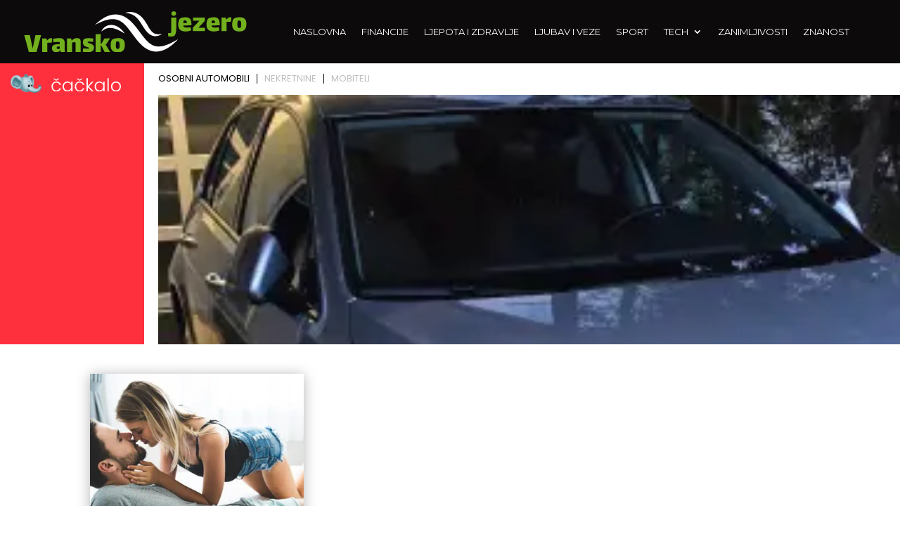

--- FILE ---
content_type: text/html; charset=UTF-8
request_url: https://www.cackalo.hr/widget/oglasi?categories=1%2C4894%2C15303
body_size: 6764
content:
<!DOCTYPE html>
<html lang="hr">
<head>
    <meta charset="UTF-8" />
    <meta name="viewport" content="width=device-width, initial-scale=1.0" />
    <link rel="preconnect" href="https://fonts.googleapis.com">
    <link rel="preconnect" href="https://fonts.gstatic.com" crossorigin>
    <link href="https://fonts.googleapis.com/css2?family=Poppins:ital,wght@0,100;0,200;0,300;0,400;0,500;0,600;0,700;0,800;0,900;1,100;1,200;1,300;1,400;1,500;1,600;1,700;1,800;1,900&display=swap" rel="stylesheet">

    <title>Widget</title>

    <style>
        html, body{margin: 0; padding: 0; font-family: "Poppins", sans-serif;}
        *{box-sizing: border-box;}
        .widget-container {
            display: grid;
            grid-template-columns: 205px auto;
            width: 100%;
            gap: 20px;
        }
        .widget-container .left {
            background-color: #FF303E;
            color: white;
            padding: 15px;
        }
        .widget-container .right{max-width: 100%;overflow: hidden;}
        .widget-container .left-inner {
            display: flex;
            flex-direction: column;
            height: 100%;
            justify-content: space-between;
        }
        .widget-container .left-inner p{
            font-size: 20px;
            font-weight: 600;
            line-height: 130%;
            margin:0;
        }
        .widget-container .teaser-button {
            background: black;
            color: white;
            padding: 8px 25px;
            text-decoration: none;
            display: inline-block;
            margin-top: 20px;
            float: right;
            font-size: 15px;
            font-weight: 300;
        }
        .widget-container .teaser {
            font-size: 20px;
        }
        .menu {
            display: flex;
            list-style: none;
            padding: 0;
            margin: 10px 0 10px 0;
            font-size: 13px;
            line-height: 130%;
            font-weight: 400;
        }
        .menu li {
            cursor: pointer;
            margin: 5px 0;
            padding: 0 10px;
            border-bottom: 2px solid transparent;
            user-select: none;
            border-right: 1px solid #000;
            color: #bfbfbfff;
            line-height: 1;
        }
        .menu li:last-child{
            border-right: none;
        }
        .menu li:first-child {
            background: linear-gradient(to right, transparent 0, transparent 0);
            padding-left: 0;
        }
        .menu li.active {
            color: black;
        }
        .carousel-container {
            display: flex;
            overflow-x: auto;
            gap: 15px;
            scroll-snap-type: x mandatory;
            -webkit-overflow-scrolling: touch;
        }
        .carousel-container .ad {
            /*width: 200px;*/
            flex-shrink: 0;
            scroll-snap-align: start;
            background: #fff;
        }
        .carousel-container .ad img {
            display: block;
            width: 100%;
            object-fit: cover;
            aspect-ratio: 225/150;
        }
        .carousel-container .ad p {
            margin-top: 5px;
        }

        /* LOGO display grid 30% 70%*/
        .logo {
            display: grid;
            grid-template-columns: 25% 60%;
            grid-template-rows: auto;
            grid-gap: 8px;
            align-items: center;
            margin-bottom: 20px;
        }
        .logo img {
            width: 100%;
            height: auto;
        }

        /* disable a link look */
        .ad a {
            text-decoration: none;
            color: inherit;
        }

        /* ad nek ode malo u transparent na hover */
        .ad:hover {
            opacity: 0.9;
        }

        .ad h5 {
            font-size: 15px;
            margin: 5px 0;
            line-height: 140%;
            font-weight: 600;
            display: -webkit-box;
            -webkit-box-orient: vertical;
            -webkit-line-clamp: 2;
            overflow: hidden;
            text-overflow: ellipsis;
        }

        .ad .meta{
            color: #FF303E;
            font-size: 14px;
            line-height: 140%;
            font-weight: 600;
        }

        /* fix line heigh in ad */
        .ad .widget-ad-title h5 {
            line-height: 1.3;
            height: 2.6em;
        }

        .owl-dots{text-align: center; margin-top: 20px;}
        .owl-dots .owl-dot{background-color: #DEDEDE !important; height: 10px; width: 10px; border-radius: 0; display: inline-block; margin: 0 5px; }
        .owl-dots .owl-dot.active{background-color: #999 !important; }
        /*.carousel-container.owl-carousel.main{display: block !important;}*/

        /* Mobile view */
        @media (max-width: 768px) {
            .widget-container {
                display: block;
            }

            .widget-container .left-inner {
                display: grid;
                grid-template-columns: 125px auto;
                gap: 20px;
                align-items: center;
                justify-content: space-between;
            }

            .logo{margin-bottom: 0; grid-template-columns: 40px calc(100% - 40px); width: 100%;}
            .logo img{width: 100%; height: auto;}

            .widget-container .left .lnk{display: none;}

            .teaser-button {
                display: none !important;
            }
            .widget-container .left-inner p{font-size: 16px; font-weight: 400; }

            .menu{justify-content: center; margin: 20px 0;}

        }

        @media (max-width: 400px) {
            .widget-container .left-inner p{font-size: 13px;  }
        }
    </style>

    <!-- Owl Stylesheets -->
    <link rel="stylesheet" href="https://www.cackalo.hr/resources/js/_lib/owl/assets/owl.carousel.min.css">

    <!-- javascript -->
    <script src="https://www.cackalo.hr/resources/js/_lib/jquery.min.js"></script>
    <script src="https://www.cackalo.hr/resources/js/_lib/owl/owl.carousel.min.js"></script>
</head>
<body>
<div class="widget-container">
    <div class="left">
        <div class="left-inner">
            <div class="logo">
                <img src="https://www.cackalo.hr/uploads/logo.png" alt="Logo" />
                <img src="https://www.cackalo.hr/uploads/logo.svg" alt="Logo" />
            </div>
            <div class="teaser">
                <p>
                    Oglasnik za sve što ti treba!<br />
                    Jednostavno i besplatno.
                </p>
            </div>
            <div class="lnk">
                <a target="_blank" href="https://www.cackalo.hr" class="teaser-button">SAZNAJ VIŠE</a>
            </div>

        </div>
    </div>

    <div class="right">
        <ul class="menu">
                                                <li class="active">OSOBNI AUTOMOBILI</li>
                                                                <li class="">NEKRETNINE</li>
                                                                <li class="">MOBITELI</li>
                                    </ul>

        
            <div class="carousel-container owl-carousel main" data-category="osobni automobili">
                                                    
                                            <div class="ad article">

                                                        <a target="_blank" href="https://www.cackalo.hr/auti/vw-e-golf-7-bogati-paket-opreme-oglas-75977">
                                <img src="https://www.cackalo.hr/uploads/ads/2025/10/vw-e-golf-7-bogati-paket-opreme-slika-409327_thumb.jpg" alt="Golf 7 (e-GOLF) BOGATI PAKET OPREME" />
                            </a>
                            <a target="_blank" class="widget-ad-title" href="https://www.cackalo.hr/auti/vw-e-golf-7-bogati-paket-opreme-oglas-75977">
                                <h5>Golf 7 (e-GOLF) BOGATI PAKET OPREME</h5>
                            </a>
                            <div class="meta">
                                <span class="price">
                                    14.900,00 €
                                </span>
                            </div>

                        </div>
                                            <div class="ad article">

                                                        <a target="_blank" href="https://www.cackalo.hr/auti/vw-caddy-19-tdi-putnicki-oglas-36187">
                                <img src="https://www.cackalo.hr/uploads/ads/2025/08/vw-caddy-19-tdi-putnicki-slika-211825_thumb.jpeg" alt="VW Caddy 1.9 tdi PUTNIČKI" />
                            </a>
                            <a target="_blank" class="widget-ad-title" href="https://www.cackalo.hr/auti/vw-caddy-19-tdi-putnicki-oglas-36187">
                                <h5>VW Caddy 1.9 tdi PUTNIČKI</h5>
                            </a>
                            <div class="meta">
                                <span class="price">
                                    2.800,00 €
                                </span>
                            </div>

                        </div>
                                            <div class="ad article">

                                                        <a target="_blank" href="https://www.cackalo.hr/auti/vw-caddy-16-tdi-7-sjedala-oglas-36188">
                                <img src="https://www.cackalo.hr/uploads/ads/2025/08/vw-caddy-16-tdi-7-sjedala-slika-211938_thumb.jpeg" alt="VW caddy 1.6 tdi 7 SJEDALA" />
                            </a>
                            <a target="_blank" class="widget-ad-title" href="https://www.cackalo.hr/auti/vw-caddy-16-tdi-7-sjedala-oglas-36188">
                                <h5>VW caddy 1.6 tdi 7 SJEDALA</h5>
                            </a>
                            <div class="meta">
                                <span class="price">
                                    7.500,00 €
                                </span>
                            </div>

                        </div>
                                            <div class="ad article">

                                                        <a target="_blank" href="https://www.cackalo.hr/auti/porsche-718-cayman-gts-40-pdk-400-ks-acckamledgr-sjedbosechrono-oglas-59750">
                                <img src="https://www.cackalo.hr/uploads/ads/2025/09/porsche-718-cayman-gts-40-slika-59750-FaQEI_thumb.jpg" alt="Porsche 718 Cayman GTS 4.0 PDK 400 KS, ACC+KAM+LED+GR SJED+BOSE+CHRONO" />
                            </a>
                            <a target="_blank" class="widget-ad-title" href="https://www.cackalo.hr/auti/porsche-718-cayman-gts-40-pdk-400-ks-acckamledgr-sjedbosechrono-oglas-59750">
                                <h5>Porsche 718 Cayman GTS 4.0 PDK 400 KS, ACC+KAM+LED+GR SJED+BOSE+CHRONO</h5>
                            </a>
                            <div class="meta">
                                <span class="price">
                                    144.800,00 €
                                </span>
                            </div>

                        </div>
                                            <div class="ad article">

                                                        <a target="_blank" href="https://www.cackalo.hr/auti/audi-a6-20-tdi-quattro-aut-s-line-204-ks-accled360gr-sjedpano-oglas-61814">
                                <img src="https://www.cackalo.hr/uploads/ads/2025/10/audi-a6-20-tdi-quattro-au-slika-61814-jbPKG_thumb.jpg" alt="Audi A6 2.0 TDI quattro Aut. S line 204 KS, ACC+LED+360+GR SJED+PANO" />
                            </a>
                            <a target="_blank" class="widget-ad-title" href="https://www.cackalo.hr/auti/audi-a6-20-tdi-quattro-aut-s-line-204-ks-accled360gr-sjedpano-oglas-61814">
                                <h5>Audi A6 2.0 TDI quattro Aut. S line 204 KS, ACC+LED+360+GR SJED+PANO</h5>
                            </a>
                            <div class="meta">
                                <span class="price">
                                    84.600,00 €
                                </span>
                            </div>

                        </div>
                                            <div class="ad article">

                                                        <a target="_blank" href="https://www.cackalo.hr/auti/bmw-x4-20i-xdrive-aut-m-sport-184-ks-accledgr-sjedvirt-oglas-97382">
                                <img src="https://www.cackalo.hr/uploads/ads/2025/12/bmw-x4-20i-xdrive-aut-m-s-slika-97382-z6hQb_thumb.jpg" alt="BMW X4 20i xDrive Aut. M Sport 184 KS, ACC+LED+GR SJED+VIRT" />
                            </a>
                            <a target="_blank" class="widget-ad-title" href="https://www.cackalo.hr/auti/bmw-x4-20i-xdrive-aut-m-sport-184-ks-accledgr-sjedvirt-oglas-97382">
                                <h5>BMW X4 20i xDrive Aut. M Sport 184 KS, ACC+LED+GR SJED+VIRT</h5>
                            </a>
                            <div class="meta">
                                <span class="price">
                                    49.800,00 €
                                </span>
                            </div>

                        </div>
                                            <div class="ad article">

                                                        <a target="_blank" href="https://www.cackalo.hr/auti/seat-ateca-20-tdi-aut-150-ks-ledgr-sjedpark-oglas-99871">
                                <img src="https://www.cackalo.hr/uploads/ads/2025/12/seat-ateca-20-tdi-aut-150-slika-99871-xRXSj_thumb.jpg" alt="Seat Ateca 2.0 TDI Aut. 150 KS, LED+GR SJED+PARK" />
                            </a>
                            <a target="_blank" class="widget-ad-title" href="https://www.cackalo.hr/auti/seat-ateca-20-tdi-aut-150-ks-ledgr-sjedpark-oglas-99871">
                                <h5>Seat Ateca 2.0 TDI Aut. 150 KS, LED+GR SJED+PARK</h5>
                            </a>
                            <div class="meta">
                                <span class="price">
                                    22.500,00 €
                                </span>
                            </div>

                        </div>
                                            <div class="ad article">

                                                        <a target="_blank" href="https://www.cackalo.hr/auti/novo-peugeot-3008-12-pt-eat8-active-pack-131-ks-ledgr-sjedkamtem-oglas-59748">
                                <img src="https://www.cackalo.hr/uploads/ads/2025/09/novo-peugeot-3008-12-pt-e-slika-59748-vT06U_thumb.jpg" alt="NOVO Peugeot 3008 1.2 PT EAT8 Active Pack 131 KS, LED+GR SJED+KAM+TEM" />
                            </a>
                            <a target="_blank" class="widget-ad-title" href="https://www.cackalo.hr/auti/novo-peugeot-3008-12-pt-eat8-active-pack-131-ks-ledgr-sjedkamtem-oglas-59748">
                                <h5>NOVO Peugeot 3008 1.2 PT EAT8 Active Pack 131 KS, LED+GR SJED+KAM+TEM</h5>
                            </a>
                            <div class="meta">
                                <span class="price">
                                    32.950,00 €
                                </span>
                            </div>

                        </div>
                                            <div class="ad article">

                                                        <a target="_blank" href="https://www.cackalo.hr/auti/mercedes-amg-eqs-53-120-kwh-4m-761-ks-zracniacc4xgr-sjed360pano-oglas-86920">
                                <img src="https://www.cackalo.hr/uploads/ads/2025/11/mercedes-amg-eqs-53-120-k-slika-86920-mKFNa_thumb.jpg" alt="Mercedes AMG EQS 53 120 kWh 4M 761 KS, ZRAČNI+ACC+4xGR SJED+360+PANO" />
                            </a>
                            <a target="_blank" class="widget-ad-title" href="https://www.cackalo.hr/auti/mercedes-amg-eqs-53-120-kwh-4m-761-ks-zracniacc4xgr-sjed360pano-oglas-86920">
                                <h5>Mercedes AMG EQS 53 120 kWh 4M 761 KS, ZRAČNI+ACC+4xGR SJED+360+PANO</h5>
                            </a>
                            <div class="meta">
                                <span class="price">
                                    109.250,00 €
                                </span>
                            </div>

                        </div>
                                            <div class="ad article">

                                                        <a target="_blank" href="https://www.cackalo.hr/auti/mercedes-glc-coupe-300d-4m-aut-amg-269-ks-accpano360gr-sjed-keyvirtlane-oglas-101605">
                                <img src="https://www.cackalo.hr/uploads/ads/2026/01/mercedes-glc-coupe-300d-4-slika-101605-YSFIQ_thumb.jpg" alt="Mercedes GLC Coupe 300d 4M Aut. AMG 269 KS, ACC+PANO+360°+GR SJED+ KEY+VIRT+LANE" />
                            </a>
                            <a target="_blank" class="widget-ad-title" href="https://www.cackalo.hr/auti/mercedes-glc-coupe-300d-4m-aut-amg-269-ks-accpano360gr-sjed-keyvirtlane-oglas-101605">
                                <h5>Mercedes GLC Coupe 300d 4M Aut. AMG 269 KS, ACC+PANO+360°+GR SJED+ KEY+VIRT+LANE</h5>
                            </a>
                            <div class="meta">
                                <span class="price">
                                    80.950,00 €
                                </span>
                            </div>

                        </div>
                                            <div class="ad article">

                                                        <a target="_blank" href="https://www.cackalo.hr/auti/bmw-x5-aut-m-sport-625-ks-acc360ledgr-sjedheadvirtasist-oglas-59743">
                                <img src="https://www.cackalo.hr/uploads/ads/2025/09/bmw-x5-aut-m-sport-625-ks-slika-59743-LYw3s_thumb.jpeg" alt="BMW X5 M Competition 4.4 V8 xDrive Aut. 625 KS, ACC+360+LED+GR SJED+HEAD+VIRT" />
                            </a>
                            <a target="_blank" class="widget-ad-title" href="https://www.cackalo.hr/auti/bmw-x5-aut-m-sport-625-ks-acc360ledgr-sjedheadvirtasist-oglas-59743">
                                <h5>BMW X5 M Competition 4.4 V8 xDrive Aut. 625 KS, ACC+360+LED+GR SJED+HEAD+VIRT</h5>
                            </a>
                            <div class="meta">
                                <span class="price">
                                    140.100,00 €
                                </span>
                            </div>

                        </div>
                                            <div class="ad article">

                                                        <a target="_blank" href="https://www.cackalo.hr/auti/renault-koleos-17-blue-dci-aut-limited-150-ks-ledkamgr-sjedpark-oglas-101603">
                                <img src="https://www.cackalo.hr/uploads/ads/2026/01/renault-koleos-17-blue-dc-slika-101603-ncKqW_thumb.jpg" alt="Renault Koleos 1.7 BLUE dCi Aut. Limited 150 KS, LED+KAM+GR SJED+PARK" />
                            </a>
                            <a target="_blank" class="widget-ad-title" href="https://www.cackalo.hr/auti/renault-koleos-17-blue-dci-aut-limited-150-ks-ledkamgr-sjedpark-oglas-101603">
                                <h5>Renault Koleos 1.7 BLUE dCi Aut. Limited 150 KS, LED+KAM+GR SJED+PARK</h5>
                            </a>
                            <div class="meta">
                                <span class="price">
                                    28.150,00 €
                                </span>
                            </div>

                        </div>
                                            <div class="ad article">

                                                        <a target="_blank" href="https://www.cackalo.hr/auti/mercedes-glc-300d-4m-aut-amg-269-ks-acckamgr-sjedvirtlane-oglas-101602">
                                <img src="https://www.cackalo.hr/uploads/ads/2026/01/mercedes-glc-300d-4m-aut--slika-101602-pwvFV_thumb.jpg" alt="Mercedes GLC 300d 4M Aut. AMG 269 KS, ACC+KAM+GR SJED+VIRT+LANE" />
                            </a>
                            <a target="_blank" class="widget-ad-title" href="https://www.cackalo.hr/auti/mercedes-glc-300d-4m-aut-amg-269-ks-acckamgr-sjedvirtlane-oglas-101602">
                                <h5>Mercedes GLC 300d 4M Aut. AMG 269 KS, ACC+KAM+GR SJED+VIRT+LANE</h5>
                            </a>
                            <div class="meta">
                                <span class="price">
                                    76.500,00 €
                                </span>
                            </div>

                        </div>
                                            <div class="ad article">

                                                        <a target="_blank" href="https://www.cackalo.hr/auti/bmw-216i-active-tourer-aut-122-ks-kamgr-sjedvirtnavi-oglas-101601">
                                <img src="https://www.cackalo.hr/uploads/ads/2026/01/bmw-216i-active-tourer-au-slika-101601-RKQBe_thumb.jpg" alt="BMW 216i Active Tourer Aut. 122 KS, KAM+GR SJED+VIRT+NAVI" />
                            </a>
                            <a target="_blank" class="widget-ad-title" href="https://www.cackalo.hr/auti/bmw-216i-active-tourer-aut-122-ks-kamgr-sjedvirtnavi-oglas-101601">
                                <h5>BMW 216i Active Tourer Aut. 122 KS, KAM+GR SJED+VIRT+NAVI</h5>
                            </a>
                            <div class="meta">
                                <span class="price">
                                    38.050,00 €
                                </span>
                            </div>

                        </div>
                                            <div class="ad article">

                                                        <a target="_blank" href="https://www.cackalo.hr/auti/audi-q8-50-tdi-quattro-aut-s-line-286-ks-zracpano360gr-sjedacckeyvirt-oglas-99162">
                                <img src="https://www.cackalo.hr/uploads/ads/2025/12/audi-q8-50-tdi-quattro-au-slika-99162-ogxx6_thumb.jpg" alt="Audi Q8 50 TDI quattro Aut. S line 286 KS, ZRAČ+PANO+360°+GR SJED+ACC+KEY+VIRT" />
                            </a>
                            <a target="_blank" class="widget-ad-title" href="https://www.cackalo.hr/auti/audi-q8-50-tdi-quattro-aut-s-line-286-ks-zracpano360gr-sjedacckeyvirt-oglas-99162">
                                <h5>Audi Q8 50 TDI quattro Aut. S line 286 KS, ZRAČ+PANO+360°+GR SJED+ACC+KEY+VIRT</h5>
                            </a>
                            <div class="meta">
                                <span class="price">
                                    131.600,00 €
                                </span>
                            </div>

                        </div>
                                            <div class="ad article">

                                                        <a target="_blank" href="https://www.cackalo.hr/auti/mercedes-glc-300d-4m-aut-amg-269-ks-acckamgr-sjedvirtlane-oglas-101600">
                                <img src="https://www.cackalo.hr/uploads/ads/2026/01/mercedes-glc-300d-4m-aut--slika-101600-wCPsz_thumb.jpg" alt="Mercedes GLC 300d 4M Aut. AMG 269 KS, ACC+KAM+GR SJED+VIRT+LANE" />
                            </a>
                            <a target="_blank" class="widget-ad-title" href="https://www.cackalo.hr/auti/mercedes-glc-300d-4m-aut-amg-269-ks-acckamgr-sjedvirtlane-oglas-101600">
                                <h5>Mercedes GLC 300d 4M Aut. AMG 269 KS, ACC+KAM+GR SJED+VIRT+LANE</h5>
                            </a>
                            <div class="meta">
                                <span class="price">
                                    75.200,00 €
                                </span>
                            </div>

                        </div>
                                        
                            </div>

    
    
    
    
    
    
    
    
    
    
    
        
            <div class="carousel-container owl-carousel main" data-category="nekretnine">
                                                    
                                            <div class="ad article">

                                                        <a target="_blank" href="https://www.cackalo.hr/nekretnine/zemljiste-zagreb-blato-akcija-100-eura-m2-oglas-15209">
                                <img src="https://www.cackalo.hr/uploads/ads/2023/03/249719_d9c974ad-e488-41db-94c8-c0eeb80ef54b_thb_thumb.jpeg" alt="Zemljište Zagreb, BLATO akcija 100 eura /m2" />
                            </a>
                            <a target="_blank" class="widget-ad-title" href="https://www.cackalo.hr/nekretnine/zemljiste-zagreb-blato-akcija-100-eura-m2-oglas-15209">
                                <h5>Zemljište Zagreb, BLATO akcija 100 eura /m2</h5>
                            </a>
                            <div class="meta">
                                <span class="price">
                                    80,00 €
                                </span>
                            </div>

                        </div>
                                            <div class="ad article">

                                                        <a target="_blank" href="https://www.cackalo.hr/nekretnine/prodaja-stana-s-vrtom-u-novom-stambenom-projektu-u-izgradnji-medulin-zb-b1-oglas-102341">
                                <img src="https://www.cackalo.hr/uploads/ads/2026/01/prodaja-stana-s-vrtom-u-n-slika-102341-aarIF_thumb.jpg" alt="Prodaja stana s vrtom u novom stambenom projektu, u izgradnji, Medulin! ZB-B1" />
                            </a>
                            <a target="_blank" class="widget-ad-title" href="https://www.cackalo.hr/nekretnine/prodaja-stana-s-vrtom-u-novom-stambenom-projektu-u-izgradnji-medulin-zb-b1-oglas-102341">
                                <h5>Prodaja stana s vrtom u novom stambenom projektu, u izgradnji, Medulin! ZB-B1</h5>
                            </a>
                            <div class="meta">
                                <span class="price">
                                    222.880,00 €
                                </span>
                            </div>

                        </div>
                                            <div class="ad article">

                                                        <a target="_blank" href="https://www.cackalo.hr/nekretnine/medulin-studio-apartman-na-drugom-katu-oglas-102340">
                                <img src="https://www.cackalo.hr/uploads/ads/2026/01/medulin-studio-apartman-n-slika-102340-yitOh_thumb.jpg" alt="MEDULIN!  STUDIO APARTMAN NA DRUGOM KATU" />
                            </a>
                            <a target="_blank" class="widget-ad-title" href="https://www.cackalo.hr/nekretnine/medulin-studio-apartman-na-drugom-katu-oglas-102340">
                                <h5>MEDULIN!  STUDIO APARTMAN NA DRUGOM KATU</h5>
                            </a>
                            <div class="meta">
                                <span class="price">
                                    140.000,00 €
                                </span>
                            </div>

                        </div>
                                            <div class="ad article">

                                                        <a target="_blank" href="https://www.cackalo.hr/nekretnine/banjole-7-km-od-centra-grada-pule-4-km-do-grada-medulina-oglas-102338">
                                <img src="https://www.cackalo.hr/uploads/ads/2026/01/banjole-7-km-od-centra-gr-slika-102338-Qw0Cr_thumb.jpg" alt="Banjole 7 km od centra grada Pule. 4 km do grada Medulina." />
                            </a>
                            <a target="_blank" class="widget-ad-title" href="https://www.cackalo.hr/nekretnine/banjole-7-km-od-centra-grada-pule-4-km-do-grada-medulina-oglas-102338">
                                <h5>Banjole 7 km od centra grada Pule. 4 km do grada Medulina.</h5>
                            </a>
                            <div class="meta">
                                <span class="price">
                                    1.339.000,00 €
                                </span>
                            </div>

                        </div>
                                            <div class="ad article">

                                                        <a target="_blank" href="https://www.cackalo.hr/nekretnine/luksuzna-villa-s-7-apartmana-opatija-oglas-102337">
                                <img src="https://www.cackalo.hr/uploads/ads/2026/01/luksuzna-villa-s-7-apartm-slika-102337-xl9yT_thumb.jpg" alt="Luksuzna villa s 7 apartmana, Opatija!" />
                            </a>
                            <a target="_blank" class="widget-ad-title" href="https://www.cackalo.hr/nekretnine/luksuzna-villa-s-7-apartmana-opatija-oglas-102337">
                                <h5>Luksuzna villa s 7 apartmana, Opatija!</h5>
                            </a>
                            <div class="meta">
                                <span class="price">
                                    1.400.000,00 €
                                </span>
                            </div>

                        </div>
                                            <div class="ad article">

                                                        <a target="_blank" href="https://www.cackalo.hr/nekretnine/prodajemo-kucu-3-km-od-poreca-oglas-102336">
                                <img src="https://www.cackalo.hr/uploads/ads/2026/01/prodajemo-kucu-3-km-od-po-slika-102336-1YAd3_thumb.jpg" alt="Prodajemo kuću, 3 km od Poreča." />
                            </a>
                            <a target="_blank" class="widget-ad-title" href="https://www.cackalo.hr/nekretnine/prodajemo-kucu-3-km-od-poreca-oglas-102336">
                                <h5>Prodajemo kuću, 3 km od Poreča.</h5>
                            </a>
                            <div class="meta">
                                <span class="price">
                                    730.000,00 €
                                </span>
                            </div>

                        </div>
                                            <div class="ad article">

                                                        <a target="_blank" href="https://www.cackalo.hr/nekretnine/prodaja-novi-moderni-stanovi-u-blizini-mora-peroj-pogled-na-more-oglas-102335">
                                <img src="https://www.cackalo.hr/uploads/ads/2026/01/prodaja-novi-moderni-stan-slika-102335-i4HNc_thumb.jpg" alt="Prodaja- novi, moderni stanovi u blizini mora, Peroj! Pogled na more!" />
                            </a>
                            <a target="_blank" class="widget-ad-title" href="https://www.cackalo.hr/nekretnine/prodaja-novi-moderni-stanovi-u-blizini-mora-peroj-pogled-na-more-oglas-102335">
                                <h5>Prodaja- novi, moderni stanovi u blizini mora, Peroj! Pogled na more!</h5>
                            </a>
                            <div class="meta">
                                <span class="price">
                                    268.500,00 €
                                </span>
                            </div>

                        </div>
                                            <div class="ad article">

                                                        <a target="_blank" href="https://www.cackalo.hr/nekretnine/prodaje-se-stan-u-novogradnji-pula-veli-vrh-s-c-z-a-oglas-102333">
                                <img src="https://www.cackalo.hr/uploads/ads/2026/01/prodaje-se-stan-u-novogra-slika-102333-i51Fh_thumb.jpg" alt="Prodaje se stan u novogradnji – Pula, Veli Vrh, S-C Z A" />
                            </a>
                            <a target="_blank" class="widget-ad-title" href="https://www.cackalo.hr/nekretnine/prodaje-se-stan-u-novogradnji-pula-veli-vrh-s-c-z-a-oglas-102333">
                                <h5>Prodaje se stan u novogradnji – Pula, Veli Vrh, S-C Z A</h5>
                            </a>
                            <div class="meta">
                                <span class="price">
                                    175.000,00 €
                                </span>
                            </div>

                        </div>
                                            <div class="ad article">

                                                        <a target="_blank" href="https://www.cackalo.hr/nekretnine/pula-zelenika-samostojeca-kuca-50-metara-do-plaze-pogled-more-oglas-102329">
                                <img src="https://www.cackalo.hr/uploads/ads/2026/01/pula-zelenika-samostojeca-slika-102329-ROWLh_thumb.jpg" alt="Pula. Zelenika! Samostojeća kuća! 50 metara do plaže! Pogled more!" />
                            </a>
                            <a target="_blank" class="widget-ad-title" href="https://www.cackalo.hr/nekretnine/pula-zelenika-samostojeca-kuca-50-metara-do-plaze-pogled-more-oglas-102329">
                                <h5>Pula. Zelenika! Samostojeća kuća! 50 metara do plaže! Pogled more!</h5>
                            </a>
                            <div class="meta">
                                <span class="price">
                                    2.300.000,00 €
                                </span>
                            </div>

                        </div>
                                            <div class="ad article">

                                                        <a target="_blank" href="https://www.cackalo.hr/nekretnine/prodaje-se-lijepo-renoviran-stan-novigrad-oglas-102328">
                                <img src="https://www.cackalo.hr/uploads/ads/2026/01/prodaje-se-lijepo-renovir-slika-102328-JMUvv_thumb.jpg" alt="Prodaje se lijepo renoviran stan, Novigrad" />
                            </a>
                            <a target="_blank" class="widget-ad-title" href="https://www.cackalo.hr/nekretnine/prodaje-se-lijepo-renoviran-stan-novigrad-oglas-102328">
                                <h5>Prodaje se lijepo renoviran stan, Novigrad</h5>
                            </a>
                            <div class="meta">
                                <span class="price">
                                    287.200,00 €
                                </span>
                            </div>

                        </div>
                                            <div class="ad article">

                                                        <a target="_blank" href="https://www.cackalo.hr/nekretnine/prodaje-se-stan-s-terasom-200-m-od-mora-okolica-umaga-oglas-102327">
                                <img src="https://www.cackalo.hr/uploads/ads/2026/01/prodaje-se-stan-s-terasom-slika-102327-BmoZn_thumb.jpg" alt="Prodaje se stan s  terasom – 200 m od mora, okolica Umaga" />
                            </a>
                            <a target="_blank" class="widget-ad-title" href="https://www.cackalo.hr/nekretnine/prodaje-se-stan-s-terasom-200-m-od-mora-okolica-umaga-oglas-102327">
                                <h5>Prodaje se stan s  terasom – 200 m od mora, okolica Umaga</h5>
                            </a>
                            <div class="meta">
                                <span class="price">
                                    144.200,00 €
                                </span>
                            </div>

                        </div>
                                            <div class="ad article">

                                                        <a target="_blank" href="https://www.cackalo.hr/nekretnine/gradevinsko-zemljiste-3499-m2-blizina-labina-oglas-102324">
                                <img src="https://www.cackalo.hr/resources/no-image.svg" alt="Građevinsko zemljište 3.499 m² – blizina Labina" />
                            </a>
                            <a target="_blank" class="widget-ad-title" href="https://www.cackalo.hr/nekretnine/gradevinsko-zemljiste-3499-m2-blizina-labina-oglas-102324">
                                <h5>Građevinsko zemljište 3.499 m² – blizina Labina</h5>
                            </a>
                            <div class="meta">
                                <span class="price">
                                    236.900,00 €
                                </span>
                            </div>

                        </div>
                                            <div class="ad article">

                                                        <a target="_blank" href="https://www.cackalo.hr/nekretnine/stara-kamena-kuca-s-okucnicom-blizu-pazina-oglas-102325">
                                <img src="https://www.cackalo.hr/uploads/ads/2026/01/stara-kamena-kuca-s-okucn-slika-102325-mH7cE_thumb.jpg" alt="Stara kamena kuća s okućnicom, blizu Pazina" />
                            </a>
                            <a target="_blank" class="widget-ad-title" href="https://www.cackalo.hr/nekretnine/stara-kamena-kuca-s-okucnicom-blizu-pazina-oglas-102325">
                                <h5>Stara kamena kuća s okućnicom, blizu Pazina</h5>
                            </a>
                            <div class="meta">
                                <span class="price">
                                    154.500,00 €
                                </span>
                            </div>

                        </div>
                                            <div class="ad article">

                                                        <a target="_blank" href="https://www.cackalo.hr/nekretnine/najam-ured-tresnjevka-drenovacka-80m2-oglas-102175">
                                <img src="https://www.cackalo.hr/uploads/ads/2026/01/najam-ured-tresnjevka-dre-slika-102175-BRHXB_thumb.jpg" alt="Najam, Ured, Trešnjevka, Drenovačka, 80m2" />
                            </a>
                            <a target="_blank" class="widget-ad-title" href="https://www.cackalo.hr/nekretnine/najam-ured-tresnjevka-drenovacka-80m2-oglas-102175">
                                <h5>Najam, Ured, Trešnjevka, Drenovačka, 80m2</h5>
                            </a>
                            <div class="meta">
                                <span class="price">
                                    1.100,00 €
                                </span>
                            </div>

                        </div>
                                            <div class="ad article">

                                                        <a target="_blank" href="https://www.cackalo.hr/nekretnine/najam-ured-centar-gunduliceva-70m2-oglas-100800">
                                <img src="https://www.cackalo.hr/uploads/ads/2026/01/najam-ured-centar-gunduli-slika-100800-Fce1p_thumb.jpg" alt="Najam, Ured, Centar, Gundulićeva, 70m2" />
                            </a>
                            <a target="_blank" class="widget-ad-title" href="https://www.cackalo.hr/nekretnine/najam-ured-centar-gunduliceva-70m2-oglas-100800">
                                <h5>Najam, Ured, Centar, Gundulićeva, 70m2</h5>
                            </a>
                            <div class="meta">
                                <span class="price">
                                    1.700,00 €
                                </span>
                            </div>

                        </div>
                                            <div class="ad article">

                                                        <a target="_blank" href="https://www.cackalo.hr/nekretnine/najam-ulicni-lokal-vrbik-ulica-grada-vukovara-45m2-oglas-100332">
                                <img src="https://www.cackalo.hr/uploads/ads/2025/12/najam-ulicni-lokal-vrbik--slika-100332-O0J6i_thumb.jpg" alt="Najam, Ulični lokal, Vrbik, Ulica grada Vukovara, 45m2" />
                            </a>
                            <a target="_blank" class="widget-ad-title" href="https://www.cackalo.hr/nekretnine/najam-ulicni-lokal-vrbik-ulica-grada-vukovara-45m2-oglas-100332">
                                <h5>Najam, Ulični lokal, Vrbik, Ulica grada Vukovara, 45m2</h5>
                            </a>
                            <div class="meta">
                                <span class="price">
                                    1.150,00 €
                                </span>
                            </div>

                        </div>
                                        
                            </div>

    
    
    
    
    
    
    
    
    
    
    
        
            <div class="carousel-container owl-carousel main" data-category="mobiteli">
                                                    
                                            <div class="ad article">

                                                        <a target="_blank" href="https://www.cackalo.hr/iphone-11-pro-max/apple-iphone-12-pro-iphone-12-pro-max-iphone-12-iphone-12-mini-oglas-1279">
                                <img src="https://www.cackalo.hr/uploads/ads/2025/09/apple-iphone-17-pro-max-iphone-17-pro-iphone-17-iphone-slika-283175_thumb.jpg" alt="Apple iPhone 17 Pro Max, iPhone 17 Pro, iPhone 17, iPhone Air" />
                            </a>
                            <a target="_blank" class="widget-ad-title" href="https://www.cackalo.hr/iphone-11-pro-max/apple-iphone-12-pro-iphone-12-pro-max-iphone-12-iphone-12-mini-oglas-1279">
                                <h5>Apple iPhone 17 Pro Max, iPhone 17 Pro, iPhone 17, iPhone Air</h5>
                            </a>
                            <div class="meta">
                                <span class="price">
                                    400,00 €
                                </span>
                            </div>

                        </div>
                                            <div class="ad article">

                                                        <a target="_blank" href="https://www.cackalo.hr/mobiteli-dijelovi-ostalo/slusalice-za-mobitel-tablet-oglas-1289">
                                <img src="https://www.cackalo.hr/uploads/ads/2023/03/306410_20201227_153055_thb_thumb.jpg" alt="Slušalice za mobitel, tablet" />
                            </a>
                            <a target="_blank" class="widget-ad-title" href="https://www.cackalo.hr/mobiteli-dijelovi-ostalo/slusalice-za-mobitel-tablet-oglas-1289">
                                <h5>Slušalice za mobitel, tablet</h5>
                            </a>
                            <div class="meta">
                                <span class="price">
                                    6,00 €
                                </span>
                            </div>

                        </div>
                                            <div class="ad article">

                                                        <a target="_blank" href="https://www.cackalo.hr/mobiteli-dijelovi-ostalo/usb-kabel-micro-oglas-1290">
                                <img src="https://www.cackalo.hr/uploads/ads/2023/03/306402_20210105_162700_thb_thumb.jpg" alt="USB kabel, micro" />
                            </a>
                            <a target="_blank" class="widget-ad-title" href="https://www.cackalo.hr/mobiteli-dijelovi-ostalo/usb-kabel-micro-oglas-1290">
                                <h5>USB kabel, micro</h5>
                            </a>
                            <div class="meta">
                                <span class="price">
                                    3,00 €
                                </span>
                            </div>

                        </div>
                                            <div class="ad article">

                                                        <a target="_blank" href="https://www.cackalo.hr/mobiteli-punjaci/punjac-za-mobitel-nokia-original-oglas-1292">
                                <img src="https://www.cackalo.hr/uploads/ads/2023/03/306073_20210105_162504_thb_thumb.jpg" alt="Punjač za mobitel NOKIA (original)" />
                            </a>
                            <a target="_blank" class="widget-ad-title" href="https://www.cackalo.hr/mobiteli-punjaci/punjac-za-mobitel-nokia-original-oglas-1292">
                                <h5>Punjač za mobitel NOKIA (original)</h5>
                            </a>
                            <div class="meta">
                                <span class="price">
                                    5,00 €
                                </span>
                            </div>

                        </div>
                                            <div class="ad article">

                                                        <a target="_blank" href="https://www.cackalo.hr/xiaomi-redmi-mobiteli/xiaomi-redmi-note-9s-6128-oglas-19267">
                                <img src="https://www.cackalo.hr/uploads/ads/2023/05/IMG_20230510_132854-scaled_thumb.jpg" alt="Xiaomi redmi note 9S 6/128" />
                            </a>
                            <a target="_blank" class="widget-ad-title" href="https://www.cackalo.hr/xiaomi-redmi-mobiteli/xiaomi-redmi-note-9s-6128-oglas-19267">
                                <h5>Xiaomi redmi note 9S 6/128</h5>
                            </a>
                            <div class="meta">
                                <span class="price">
                                    120,00 €
                                </span>
                            </div>

                        </div>
                                            <div class="ad article">

                                                        <a target="_blank" href="https://www.cackalo.hr/iphone-11-pro-max/prodajem-novi-iphone-14-pro-max-256gb-deep-purple-eur550-oglas-19404">
                                <img src="https://www.cackalo.hr/uploads/ads/2023/05/Apple-iPhone-14-Pro-Max-256GB-Deep-Purple_thumb.jpg" alt="Prodajem novi iPhone 14 Pro Max - 256GB - Deep Purple €550" />
                            </a>
                            <a target="_blank" class="widget-ad-title" href="https://www.cackalo.hr/iphone-11-pro-max/prodajem-novi-iphone-14-pro-max-256gb-deep-purple-eur550-oglas-19404">
                                <h5>Prodajem novi iPhone 14 Pro Max - 256GB - Deep Purple €550</h5>
                            </a>
                            <div class="meta">
                                <span class="price">
                                    0,00 €
                                </span>
                            </div>

                        </div>
                                            <div class="ad article">

                                                        <a target="_blank" href="https://www.cackalo.hr/iphone-11-pro-max/prodajem-novi-iphone-14-pro-max-256gb-deep-purple-eur550-oglas-19405">
                                <img src="https://www.cackalo.hr/uploads/ads/2023/05/Apple-iPhone-14-Pro-Max-256GB-Deep-Purple_thumb.jpg" alt="Prodajem novi iPhone 14 Pro Max - 256GB - Deep Purple €550" />
                            </a>
                            <a target="_blank" class="widget-ad-title" href="https://www.cackalo.hr/iphone-11-pro-max/prodajem-novi-iphone-14-pro-max-256gb-deep-purple-eur550-oglas-19405">
                                <h5>Prodajem novi iPhone 14 Pro Max - 256GB - Deep Purple €550</h5>
                            </a>
                            <div class="meta">
                                <span class="price">
                                    0,00 €
                                </span>
                            </div>

                        </div>
                                            <div class="ad article">

                                                        <a target="_blank" href="https://www.cackalo.hr/iphone-11-pro-max/apple-iphone-14-pro-max-14-pro-14-plus-14-13-pro-max-13-oglas-19577">
                                <img src="https://www.cackalo.hr/uploads/ads/2023/06/iPhone-14-Pro-Max-512Gb_thumb.jpg" alt="Apple iPhone 14 pro max, 14 pro, 14 plus, 14, 13 pro max, 13" />
                            </a>
                            <a target="_blank" class="widget-ad-title" href="https://www.cackalo.hr/iphone-11-pro-max/apple-iphone-14-pro-max-14-pro-14-plus-14-13-pro-max-13-oglas-19577">
                                <h5>Apple iPhone 14 pro max, 14 pro, 14 plus, 14, 13 pro max, 13</h5>
                            </a>
                            <div class="meta">
                                <span class="price">
                                    700,00 €
                                </span>
                            </div>

                        </div>
                                            <div class="ad article">

                                                        <a target="_blank" href="https://www.cackalo.hr/samsung-galaxy/samsung-galaxy-s23-ultra-5g-s23-s23-z-fold4-5g-z-flip4-oglas-19578">
                                <img src="https://www.cackalo.hr/uploads/ads/2023/06/Samsung-Galaxy-S23-Plus-Unlocked_thumb.jpg" alt="Samsung Galaxy S23 Ultra 5G, S23+, S23, Z FOLD4 5G, Z Flip4" />
                            </a>
                            <a target="_blank" class="widget-ad-title" href="https://www.cackalo.hr/samsung-galaxy/samsung-galaxy-s23-ultra-5g-s23-s23-z-fold4-5g-z-flip4-oglas-19578">
                                <h5>Samsung Galaxy S23 Ultra 5G, S23+, S23, Z FOLD4 5G, Z Flip4</h5>
                            </a>
                            <div class="meta">
                                <span class="price">
                                    600,00 €
                                </span>
                            </div>

                        </div>
                                            <div class="ad article">

                                                        <a target="_blank" href="https://www.cackalo.hr/iphone-11-pro-max/apple-iphone-14-pro-max-iphone-14-pro-iphone-14-14-plus-oglas-19805">
                                <img src="https://www.cackalo.hr/uploads/ads/2023/06/aab00aaaa1ax_thumb.jpg" alt="Apple iPhone 14 Pro Max, iPhone 14 Pro, iPhone 14, 14 Plus" />
                            </a>
                            <a target="_blank" class="widget-ad-title" href="https://www.cackalo.hr/iphone-11-pro-max/apple-iphone-14-pro-max-iphone-14-pro-iphone-14-14-plus-oglas-19805">
                                <h5>Apple iPhone 14 Pro Max, iPhone 14 Pro, iPhone 14, 14 Plus</h5>
                            </a>
                            <div class="meta">
                                <span class="price">
                                    500,00 €
                                </span>
                            </div>

                        </div>
                                            <div class="ad article">

                                                        <a target="_blank" href="https://www.cackalo.hr/samsung-galaxy-s9-plus/samsung-galaxy-s23-ultra-samsung-galaxy-s23-samsung-s23-oglas-19806">
                                <img src="https://www.cackalo.hr/uploads/ads/2023/06/a0aa_thumb.jpg" alt="Samsung Galaxy S23 Ultra , Samsung Galaxy S23+, Samsung S23" />
                            </a>
                            <a target="_blank" class="widget-ad-title" href="https://www.cackalo.hr/samsung-galaxy-s9-plus/samsung-galaxy-s23-ultra-samsung-galaxy-s23-samsung-s23-oglas-19806">
                                <h5>Samsung Galaxy S23 Ultra , Samsung Galaxy S23+, Samsung S23</h5>
                            </a>
                            <div class="meta">
                                <span class="price">
                                    420,00 €
                                </span>
                            </div>

                        </div>
                                            <div class="ad article">

                                                        <a target="_blank" href="https://www.cackalo.hr/iphone-11-pro/apple-iphone-14-pro-14-pro-max-14-plus-14-13-pro-max-13-oglas-19807">
                                <img src="https://www.cackalo.hr/uploads/ads/2023/06/14Proaaaaaaaa2a-1_thumb.jpg" alt="Apple iPhone 14 Pro, 14 Pro Max, 14 Plus, 14, 13 Pro Max, 13" />
                            </a>
                            <a target="_blank" class="widget-ad-title" href="https://www.cackalo.hr/iphone-11-pro/apple-iphone-14-pro-14-pro-max-14-plus-14-13-pro-max-13-oglas-19807">
                                <h5>Apple iPhone 14 Pro, 14 Pro Max, 14 Plus, 14, 13 Pro Max, 13</h5>
                            </a>
                            <div class="meta">
                                <span class="price">
                                    500,00 €
                                </span>
                            </div>

                        </div>
                                            <div class="ad article">

                                                        <a target="_blank" href="https://www.cackalo.hr/iphone-14-pro/iphone-14-pro-oglas-19898">
                                <img src="https://www.cackalo.hr/uploads/ads/2023/06/20230627_161024-scaled_thumb.jpg" alt="Iphone 14 pro" />
                            </a>
                            <a target="_blank" class="widget-ad-title" href="https://www.cackalo.hr/iphone-14-pro/iphone-14-pro-oglas-19898">
                                <h5>Iphone 14 pro</h5>
                            </a>
                            <div class="meta">
                                <span class="price">
                                    0,00 €
                                </span>
                            </div>

                        </div>
                                            <div class="ad article">

                                                        <a target="_blank" href="https://www.cackalo.hr/samsung-ostali/samsung-galaxy-a53-5g-6128gb-black-oglas-19963">
                                <img src="https://www.cackalo.hr/uploads/ads/2023/07/IMG-3251-scaled_thumb.jpg" alt="Samsung Galaxy A53 5G 6/128GB_Black" />
                            </a>
                            <a target="_blank" class="widget-ad-title" href="https://www.cackalo.hr/samsung-ostali/samsung-galaxy-a53-5g-6128gb-black-oglas-19963">
                                <h5>Samsung Galaxy A53 5G 6/128GB_Black</h5>
                            </a>
                            <div class="meta">
                                <span class="price">
                                    320,00 €
                                </span>
                            </div>

                        </div>
                                            <div class="ad article">

                                                        <a target="_blank" href="https://www.cackalo.hr/iphone-11/slusni-aparatici-oglas-19964">
                                <img src="https://www.cackalo.hr/resources/no-image.svg" alt="slušni aparatići" />
                            </a>
                            <a target="_blank" class="widget-ad-title" href="https://www.cackalo.hr/iphone-11/slusni-aparatici-oglas-19964">
                                <h5>slušni aparatići</h5>
                            </a>
                            <div class="meta">
                                <span class="price">
                                    10,00 €
                                </span>
                            </div>

                        </div>
                                            <div class="ad article">

                                                        <a target="_blank" href="https://www.cackalo.hr/iphone-11-pro/wwwitechezcom-apple-iphone-iphone-14-pro-iphone-14-oglas-20022">
                                <img src="https://www.cackalo.hr/uploads/ads/2023/07/iphone_14_pro_max_256gb_1668475822_46ca883a_progressive_thumb.jpg" alt="www.itechez.com Apple iPhone, iPhone 14 Pro, iPhone 14" />
                            </a>
                            <a target="_blank" class="widget-ad-title" href="https://www.cackalo.hr/iphone-11-pro/wwwitechezcom-apple-iphone-iphone-14-pro-iphone-14-oglas-20022">
                                <h5>www.itechez.com Apple iPhone, iPhone 14 Pro, iPhone 14</h5>
                            </a>
                            <div class="meta">
                                <span class="price">
                                    300,00 €
                                </span>
                            </div>

                        </div>
                                        
                            </div>

    
    
    
    
    
    
    
    
    
    
    
            </div>
</div>

<script type="module">
document.addEventListener('DOMContentLoaded', function() {
    const menuItems = document.querySelectorAll('.menu li');
    const carousels = document.querySelectorAll('.owl-carousel');

    menuItems.forEach(item => {
        item.addEventListener('click', () => {
            // Remove active class from all
            menuItems.forEach(i => i.classList.remove('active'));
            item.classList.add('active');

            const selectedCategory = item.textContent.trim().toLowerCase();

            // Show only carousel of selected category
            carousels.forEach(carousel => {
                if (carousel.dataset.category === selectedCategory) {
                    carousel.style.display = 'block';
                } else {
                    carousel.style.display = 'none';
                }
            });
        });
    });

    // Trigger click on first menu item to show initial carousel
    if(menuItems.length) {
        menuItems[0].click();
    }

    $('.owl-carousel').owlCarousel({
        loop:true,
        margin:20,
        nav:false,
        dots: true,
        responsive:{
            0:{
                items:1,
                center: true,
                stagePadding: 40,
            },
            600:{
                items:3
            },
            1200:{
                items:4
            }
        }
    })
});
</script>
</body>
</html>


--- FILE ---
content_type: text/html; charset=utf-8
request_url: https://www.google.com/recaptcha/api2/aframe
body_size: 183
content:
<!DOCTYPE HTML><html><head><meta http-equiv="content-type" content="text/html; charset=UTF-8"></head><body><script nonce="lLm4GHDYln8bII3yfLJHUw">/** Anti-fraud and anti-abuse applications only. See google.com/recaptcha */ try{var clients={'sodar':'https://pagead2.googlesyndication.com/pagead/sodar?'};window.addEventListener("message",function(a){try{if(a.source===window.parent){var b=JSON.parse(a.data);var c=clients[b['id']];if(c){var d=document.createElement('img');d.src=c+b['params']+'&rc='+(localStorage.getItem("rc::a")?sessionStorage.getItem("rc::b"):"");window.document.body.appendChild(d);sessionStorage.setItem("rc::e",parseInt(sessionStorage.getItem("rc::e")||0)+1);localStorage.setItem("rc::h",'1768387531031');}}}catch(b){}});window.parent.postMessage("_grecaptcha_ready", "*");}catch(b){}</script></body></html>

--- FILE ---
content_type: image/svg+xml
request_url: https://vransko-jezero.hr/wp-content/uploads/2022/09/vransko-jezero-01.svg
body_size: 2998
content:
<?xml version="1.0" encoding="utf-8"?>
<!-- Generator: Adobe Illustrator 24.0.2, SVG Export Plug-In . SVG Version: 6.00 Build 0)  -->
<svg version="1.1" id="Layer_1" xmlns="http://www.w3.org/2000/svg" xmlns:xlink="http://www.w3.org/1999/xlink" x="0px" y="0px"
	 viewBox="0 0 271 50" style="enable-background:new 0 0 271 50;" xml:space="preserve">
<style type="text/css">
	.st0{fill:#0D0A0B;}
	.st1{fill:#EE961B;}
	.st2{fill:#104BFB;}
	.st3{fill:#72B01D;}
	.st4{fill:#FFFFFF;}
</style>
<g>
	<g>
		<path class="st3" d="M14.06,29.1h6.81l-5.52,20.44H5.99L0.43,29.1h6.85l3.3,15.99h0.18L14.06,29.1z"/>
		<path class="st3" d="M33.54,32.79c0.35,0.07,0.6,0.16,0.77,0.25c0,0.53-0.06,1.39-0.18,2.6c-0.12,1.21-0.23,2.06-0.32,2.56
			c-0.24-0.02-0.68-0.04-1.33-0.04c-1.51,0-2.85,0.08-4.02,0.25v11.12h-6.13V33.04h5.13l0.72,2.65h0.04
			c0.69-0.91,1.43-1.64,2.22-2.19c0.79-0.55,1.49-0.82,2.12-0.82C32.87,32.68,33.2,32.72,33.54,32.79z"/>
		<path class="st3" d="M44.68,49.53l-0.57-2.26c-1.1,1.79-2.63,2.69-4.59,2.69c-1.6,0-2.91-0.45-3.93-1.34
			c-1.02-0.9-1.52-2.16-1.52-3.78c0-1,0.29-1.88,0.88-2.64c0.59-0.75,1.39-1.28,2.42-1.6c1.34-0.38,3.41-0.6,6.2-0.65
			c0-1.58-0.07-2.41-0.21-2.51c-0.12-0.1-0.5-0.14-1.15-0.14c-0.41,0-0.97,0.02-1.69,0.07c-1.15,0.05-2.7,0.18-4.66,0.39
			c-0.19-1.29-0.33-2.68-0.43-4.16c1.27-0.26,2.59-0.48,3.98-0.66c1.39-0.18,2.63-0.27,3.73-0.27c1.91,0,3.35,0.32,4.3,0.95
			c0.96,0.63,1.58,1.46,1.86,2.49c0.29,1.03,0.42,2.33,0.39,3.91l-0.04,5.27l0.11,4.23H44.68z M43.56,45.59v-2.65h-0.29
			c-1.77,0-2.75,0.1-2.94,0.29c-0.12,0.12-0.21,0.3-0.27,0.54c-0.06,0.24-0.09,0.47-0.09,0.68c0,0.57,0.13,0.97,0.39,1.18
			c0.26,0.21,0.67,0.32,1.22,0.32C42.21,45.95,42.87,45.83,43.56,45.59z"/>
		<path class="st3" d="M68.9,36.05c0.11,1.05,0.16,2.65,0.16,4.8v8.68h-6.13v-8.61v-1.47c0-0.76-0.06-1.24-0.18-1.43
			c-0.19-0.24-0.63-0.36-1.33-0.36c-0.33,0-0.59,0.01-0.75,0.04c-0.67,0.02-1.36,0.18-2.08,0.47v11.37h-6.13V33.04h4.98l0.68,2.76
			c1.72-2.08,3.78-3.12,6.17-3.12c0.86,0,1.67,0.12,2.42,0.36c0.75,0.24,1.32,0.59,1.7,1.04C68.63,34.34,68.79,35,68.9,36.05z"/>
		<path class="st3" d="M83.2,48.53c-1.35,0.93-3.27,1.4-5.75,1.4c-1.75,0-3.75-0.25-6.02-0.75c0.05-0.48,0.16-1.17,0.34-2.06
			s0.33-1.58,0.45-2.06c0.86,0.14,1.82,0.26,2.87,0.34c1.05,0.08,1.95,0.13,2.69,0.13c0.65,0,1.04-0.04,1.18-0.11
			c0.02-0.02,0.05-0.09,0.09-0.2c0.04-0.11,0.05-0.22,0.05-0.34c0-0.48-0.3-0.8-0.9-0.97c-0.19-0.05-0.92-0.25-2.19-0.61
			c-1.27-0.36-2.3-1.01-3.1-1.95c-0.8-0.94-1.2-2.12-1.2-3.53c0-0.74,0.17-1.57,0.5-2.47c0.33-0.91,0.69-1.48,1.08-1.72
			c0.29-0.19,0.98-0.39,2.08-0.59c1.1-0.2,2.12-0.3,3.05-0.3c1.98,0,3.98,0.14,5.99,0.43c0,0.43-0.06,1.15-0.18,2.17
			c-0.12,1.02-0.23,1.66-0.32,1.92c-2.03-0.26-3.67-0.39-4.91-0.39c-0.65,0-1.06,0.04-1.26,0.11c-0.05,0.02-0.1,0.09-0.14,0.2
			c-0.05,0.11-0.07,0.25-0.07,0.41c0,0.33,0.11,0.57,0.32,0.72c0.21,0.17,0.78,0.37,1.69,0.61c1.08,0.31,2,0.63,2.78,0.97
			c0.78,0.33,1.46,0.84,2.04,1.51c0.59,0.67,0.88,1.53,0.88,2.58C85.23,46.07,84.55,47.6,83.2,48.53z"/>
		<path class="st3" d="M104.81,49.53h-6.67l-3.41-6.71c-0.33-0.69-0.78-1.14-1.33-1.33v8.03h-6.13V28.02l6.13-0.25V40
			c0.57-0.24,1.06-0.73,1.47-1.47l3.05-5.49l6.71-0.04l-3.48,5.59c-0.55,0.88-1.15,1.59-1.79,2.12c0.55,0.6,1.17,1.51,1.86,2.73
			L104.81,49.53z"/>
		<path class="st3" d="M107.62,47.97c-1.42-1.35-2.13-3.48-2.13-6.4c0-1.6,0.15-3.01,0.45-4.21c0.3-1.21,0.66-2.05,1.09-2.53
			c0.55-0.62,1.56-1.13,3.03-1.54c1.47-0.41,2.85-0.61,4.14-0.61c3.08,0,5.28,0.66,6.6,1.97c1.31,1.31,1.97,3.42,1.97,6.31
			c0,3.11-0.71,5.39-2.12,6.85c-1.41,1.46-3.61,2.19-6.6,2.19C111.19,50,109.04,49.32,107.62,47.97z M115.99,44.82
			c0.29-0.66,0.43-1.82,0.43-3.5c0-1.17-0.06-2.07-0.18-2.71c-0.12-0.63-0.34-1.1-0.66-1.4c-0.32-0.3-0.82-0.45-1.49-0.45
			c-0.96,0-1.51,0.08-1.65,0.25c-0.19,0.17-0.35,0.69-0.47,1.58c-0.12,0.88-0.18,1.81-0.18,2.76c0,1.63,0.16,2.77,0.48,3.44
			c0.32,0.67,0.95,1,1.88,1C115.1,45.8,115.71,45.48,115.99,44.82z"/>
	</g>
	<g>
		<path class="st3" d="M179.1,24.99c0-0.57,0-0.91,0-1V7.64h6.13v14.27c0,1.62-0.17,3.09-0.5,4.41c-0.33,1.31-0.82,2.37-1.47,3.16
			c-0.36,0.45-0.94,0.79-1.76,1c-0.81,0.21-1.73,0.32-2.76,0.32c-1.22,0-2.29-0.12-3.23-0.36c-0.12-0.91-0.18-1.76-0.18-2.55
			c0-0.55,0.01-0.97,0.04-1.25c2.18-0.07,3.36-0.24,3.55-0.5C179.04,25.95,179.1,25.57,179.1,24.99z M180.12,4.77
			c-0.59-0.55-0.88-1.21-0.88-1.97c0-0.76,0.29-1.42,0.88-1.97c0.59-0.55,1.28-0.82,2.1-0.82s1.51,0.27,2.08,0.82
			c0.57,0.55,0.86,1.21,0.86,1.97c0,0.77-0.29,1.42-0.86,1.97c-0.57,0.55-1.27,0.82-2.08,0.82S180.71,5.32,180.12,4.77z"/>
		<path class="st3" d="M201.62,19.65c0.22,0,0.61-0.02,1.18-0.07l0.54,3.69c-1.84,0.86-4.23,1.29-7.17,1.29
			c-2.75,0-4.86-0.69-6.33-2.08c-1.47-1.39-2.21-3.48-2.21-6.27c0-1.43,0.19-2.82,0.56-4.16c0.37-1.34,0.79-2.27,1.27-2.8
			c0.5-0.53,1.43-0.98,2.8-1.36c1.36-0.38,2.71-0.57,4.05-0.57c2.15,0,3.77,0.38,4.84,1.15s1.78,1.82,2.12,3.17
			c0.33,1.35,0.5,3.16,0.5,5.43c-1.63,0.1-3.22,0.14-4.77,0.14h-5.09c0,0.76,0.16,1.34,0.48,1.72c0.32,0.38,0.78,0.63,1.38,0.74
			s1.43,0.16,2.51,0.16C198.88,19.83,199.99,19.77,201.62,19.65z M193.95,12.51c-0.07,0.55-0.12,1.17-0.14,1.86h1.86
			c1.12,0,1.94-0.01,2.44-0.04c0-1.15-0.16-1.96-0.48-2.44c-0.32-0.48-0.88-0.72-1.67-0.72c-0.65,0-1.21,0.13-1.69,0.39
			C194.12,11.65,194.02,11.96,193.95,12.51z"/>
		<path class="st3" d="M220.23,20.12v4.02h-14.81v-4.12l7.96-8.46h-7.75V7.64h14.41v4.09l-7.92,8.39H220.23z"/>
		<path class="st3" d="M236,19.65c0.22,0,0.61-0.02,1.18-0.07l0.54,3.69c-1.84,0.86-4.23,1.29-7.17,1.29
			c-2.75,0-4.86-0.69-6.33-2.08c-1.47-1.39-2.21-3.48-2.21-6.27c0-1.43,0.19-2.82,0.56-4.16c0.37-1.34,0.79-2.27,1.27-2.8
			c0.5-0.53,1.43-0.98,2.8-1.36c1.36-0.38,2.71-0.57,4.05-0.57c2.15,0,3.77,0.38,4.84,1.15s1.78,1.82,2.12,3.17
			c0.33,1.35,0.5,3.16,0.5,5.43c-1.63,0.1-3.22,0.14-4.77,0.14h-5.09c0,0.76,0.16,1.34,0.48,1.72c0.32,0.38,0.78,0.63,1.38,0.74
			s1.43,0.16,2.51,0.16C233.27,19.83,234.38,19.77,236,19.65z M228.33,12.51c-0.07,0.55-0.12,1.17-0.14,1.86h1.86
			c1.12,0,1.94-0.01,2.44-0.04c0-1.15-0.16-1.96-0.48-2.44c-0.32-0.48-0.88-0.72-1.67-0.72c-0.65,0-1.21,0.13-1.69,0.39
			C228.51,11.65,228.4,11.96,228.33,12.51z"/>
		<path class="st3" d="M251.51,7.39c0.35,0.07,0.6,0.16,0.77,0.25c0,0.53-0.06,1.39-0.18,2.6c-0.12,1.21-0.23,2.06-0.32,2.56
			c-0.24-0.02-0.68-0.04-1.33-0.04c-1.51,0-2.85,0.08-4.02,0.25v11.12h-6.13V7.64h5.13l0.72,2.65h0.04
			c0.69-0.91,1.43-1.64,2.22-2.19c0.79-0.55,1.49-0.83,2.12-0.83C250.84,7.28,251.17,7.31,251.51,7.39z"/>
		<path class="st3" d="M255.42,22.57c-1.42-1.35-2.13-3.48-2.13-6.4c0-1.6,0.15-3.01,0.45-4.21s0.66-2.05,1.09-2.53
			c0.55-0.62,1.56-1.13,3.03-1.54c1.47-0.41,2.85-0.61,4.14-0.61c3.08,0,5.28,0.66,6.6,1.97c1.31,1.32,1.97,3.42,1.97,6.31
			c0,3.11-0.71,5.39-2.12,6.85c-1.41,1.46-3.61,2.19-6.6,2.19C258.99,24.6,256.84,23.92,255.42,22.57z M263.79,19.42
			c0.29-0.66,0.43-1.82,0.43-3.5c0-1.17-0.06-2.07-0.18-2.71c-0.12-0.63-0.34-1.1-0.66-1.4s-0.82-0.45-1.49-0.45
			c-0.96,0-1.51,0.08-1.65,0.25c-0.19,0.17-0.35,0.69-0.47,1.58c-0.12,0.88-0.18,1.81-0.18,2.76c0,1.62,0.16,2.77,0.48,3.44
			c0.32,0.67,0.95,1,1.88,1C262.9,20.4,263.51,20.07,263.79,19.42z"/>
	</g>
	<g>
		<path class="st4" d="M183.51,36.29c-1.35,0.75-3.02,1.65-4.98,2.58c-1.96,0.93-4.21,1.9-6.72,2.68c-2.5,0.78-5.28,1.37-8.11,1.35
			c-1.41-0.01-2.83-0.18-4.21-0.54c-1.39-0.36-2.74-0.92-4.06-1.67c-2.65-1.49-5.15-3.79-7.57-6.56c-2.43-2.77-4.78-5.99-7.29-9.36
			c-2.51-3.37-5.08-6.76-7.95-9.86c-1.44-1.55-2.95-3.03-4.58-4.39c-1.62-1.35-3.35-2.58-5.19-3.59c-1.83-1.01-3.77-1.8-5.73-2.31
			c-1.96-0.51-3.92-0.74-5.79-0.73c-1.87,0.01-3.63,0.25-5.26,0.63c-1.63,0.38-3.13,0.88-4.5,1.45c-2.74,1.13-5,2.48-6.88,3.75
			c-1.88,1.27-3.4,2.48-4.6,3.5c-2.4,2.05-3.58,3.31-3.59,3.3c0,0.01,1.53-0.83,4.32-2.17c1.4-0.66,3.12-1.44,5.13-2.21
			c2.01-0.76,4.33-1.53,6.89-2.03c2.55-0.5,5.34-0.73,8.11-0.3c2.78,0.42,5.49,1.52,8.05,3.35c2.57,1.82,4.99,4.32,7.36,7.22
			c2.38,2.89,4.71,6.17,7.24,9.58c2.54,3.4,5.16,6.79,8.18,9.85c1.51,1.53,3.12,2.97,4.86,4.25c1.74,1.28,3.62,2.4,5.59,3.23
			c1.98,0.84,4.05,1.4,6.08,1.64c2.03,0.24,4.01,0.17,5.85-0.11c1.84-0.28,3.53-0.75,5.08-1.33c1.55-0.57,2.96-1.24,4.25-1.94
			c2.58-1.41,4.69-2.93,6.47-4.34c1.77-1.41,3.19-2.72,4.33-3.81c2.26-2.19,3.37-3.52,3.38-3.51
			C187.69,33.85,186.21,34.77,183.51,36.29z"/>
		<path class="st4" d="M125.44,2.2c1.41,0.24,3.44,0.65,5.66,1.59c1.11,0.47,2.25,1.08,3.37,1.86c1.12,0.78,2.21,1.72,3.26,2.83
			c2.11,2.22,4,5.12,6.03,8.37c1.02,1.62,2.05,3.25,3.15,4.81c1.1,1.56,2.29,3.06,3.63,4.39c1.33,1.32,2.84,2.46,4.45,3.2
			c1.6,0.76,3.27,1.08,4.72,1.09c1.46,0.01,2.72-0.24,3.76-0.55c1.04-0.31,1.88-0.69,2.55-1.02c1.33-0.67,1.98-1.15,1.98-1.15
			c0-0.01-0.8,0.16-2.23,0.31c-0.71,0.07-1.58,0.14-2.55,0.11c-0.97-0.03-2.06-0.14-3.15-0.46c-1.09-0.32-2.17-0.84-3.17-1.62
			c-1.01-0.77-1.95-1.8-2.85-3.02c-3.55-4.78-1.73-2.91-5.6-9.06c-1.06-1.69-2.21-3.34-3.47-4.86c-1.26-1.52-2.65-2.9-4.13-4.05
			c-1.48-1.15-3.06-2.06-4.6-2.69c-1.55-0.64-3.06-1-4.43-1.19c-2.76-0.36-4.94-0.06-6.38,0.22c-1.45,0.29-2.22,0.57-2.22,0.56
			C123.21,1.9,124.02,1.97,125.44,2.2z"/>
		<path class="st4" d="M119.56,23.24c-1.06-1.15-2.43-2.44-4.19-3.61c-1.76-1.17-3.93-2.23-6.44-2.72
			c-1.25-0.25-2.52-0.33-3.74-0.24c-1.22,0.09-2.39,0.34-3.45,0.71c-2.12,0.75-3.74,1.98-4.86,3.14c-1.12,1.17-1.79,2.26-2.21,3.02
			c-0.41,0.77-0.58,1.22-0.59,1.21c0,0,0.37-0.31,1.04-0.83c0.67-0.51,1.65-1.23,2.92-1.9c1.26-0.67,2.8-1.27,4.53-1.55
			c1.73-0.28,3.63-0.23,5.63,0.16c2,0.39,3.9,1.06,5.62,1.8c1.72,0.74,3.26,1.56,4.55,2.28c1.29,0.73,2.33,1.37,3.06,1.82l1.13,0.71
			c0,0-0.24-0.42-0.72-1.13C121.36,25.41,120.62,24.39,119.56,23.24z"/>
	</g>
</g>
</svg>
